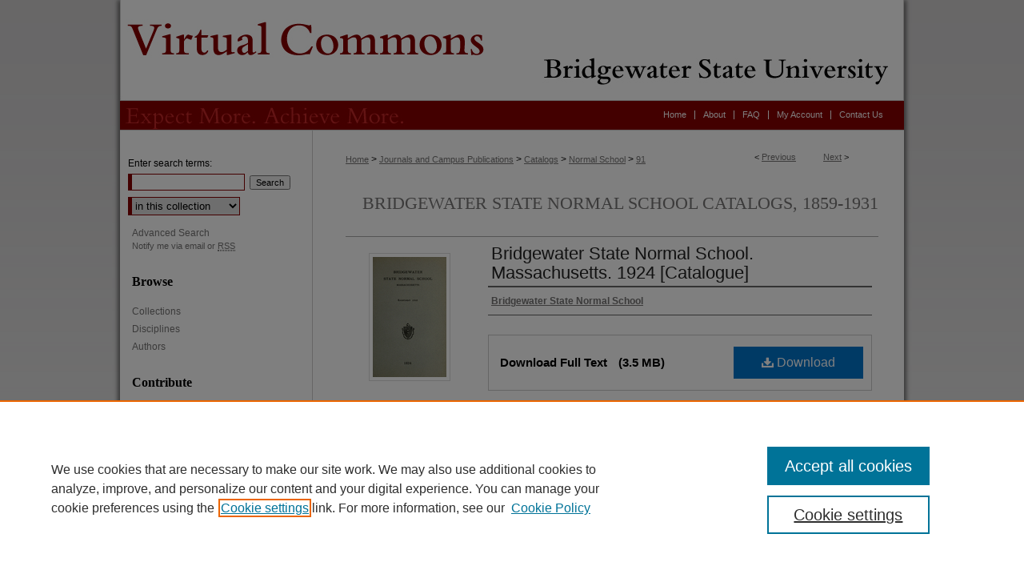

--- FILE ---
content_type: text/css
request_url: https://vc.bridgew.edu/ir-local.css
body_size: 2500
content:
/*
-----------------------------------------------
bepress IR local stylesheet.
Author:   Kyle G Sessions
Version:  21 September 2011
PLEASE SAVE THIS FILE LOCALLY!
----------------------------------------------- */

body { background: #ebebeb url(assets/md5images/ab9f09b452180f74a1dfb3fb82f4fbd4.jpg) top left repeat-x; }

/* Drop shadows */

#bridgew #container {
	position: relative;
	z-index: 10;
	-webkit-box-shadow:
		4px 0px 4px 0px rgba(74, 73, 73, .5),
		-4px 0px 4px 0px rgba(74, 73, 73, .5),
		0px 4px 4px 0px rgba(74, 73, 73, .5);
	-moz-box-shadow:
		4px 0px 4px 0px rgba(74, 73, 73, .5),
		-4px 0px 4px 0px rgba(74, 73, 73, .5),
		0px 4px 4px 0px rgba(74, 73, 73, .5);
	box-shadow:
		4px 0px 4px 0px rgba(74, 73, 73, .5),
		-4px 0px 4px 0px rgba(74, 73, 73, .5),
		0px 4px 4px 0px rgba(74, 73, 73, .5);
	/* IE8: */
	-ms-filter: "progid:DXImageTransform.Microsoft.Shadow(Strength=5, Direction=135, Color='#a4a4a4')"; 
	/* IE6-7: */
	filter: progid:DXImageTransform.Microsoft.Shadow(Strength=5, Direction=135, Color='#a4a4a4'); }

#bridgew #header, #bridgew #navigation, #bridgew #wrapper {
	/* IE8: */
	-ms-filter: "progid:DXImageTransform.Microsoft.Shadow(Strength=5, Direction=270, Color='#a4a4a4')";
	/* IE6-7: */
	filter: progid:DXImageTransform.Microsoft.Shadow(Strength=5, Direction=270, Color='#a4a4a4'); }

/* Header */

#bridgew #header,
#bridgew #pagetitle,
#bridgew #header h1,
#bridgew #header h1 a {
	display: block;
	width: 980px;
	height: 126px;
	margin: 0;
	padding: 0; }

#bridgew #header h1 a {
	text-indent: -9999px;
	background: #ffffff url(assets/md5images/7ce691091b2debe38057c11737f202af.jpg) top left no-repeat; }

/* Navigation */

#bridgew #navigation {
	height: 36px;
	border-bottom: 1px solid #cfcece;
	background: #880000 url(assets/md5images/f9884b072597e89ed5129f83d3648c45.jpg) top left no-repeat; }

#bridgew #navigation #tabs {
	float: right;
	padding-right: 16px; }

#bridgew #navigation #tabs li { margin: 0; }

#bridgew #navigation #tabs a {
	border: 0; 
	border-left: 1px solid #fff;
	font-weight: normal;
	line-height: 1em;
	margin: 12px 0 0 0;
	padding: 0 10px;
	background-color: transparent;
	color: #fff; }

#bridgew #navigation #tabs li#tabfour a { border-left: 0; }

#bridgew #navigation #tabs a:link,
#bridgew #navigation #tabs a:visited {
	text-decoration: none; }

#bridgew #navigation #tabs a:active,
#bridgew #navigation #tabs a:hover,
#bridgew #navigation #tabs a:focus {
	text-decoration: underline; }

/* Sidebar */

#bridgew #sidebar a:link,
#bridgew #sidebar a:visited {
	color: #767575;
	text-decoration: none; }

#bridgew #sidebar a:active,
#bridgew #sidebar a:hover,
#bridgew #sidebar a:focus {
	background-color: transparent;
	color: #000;
	text-decoration: underline; }

#bridgew #sidebar h2 {
	border: 0;
	font-family: Bembo, BemboSTD, Georgia, "Times New Roman", Times, serif;
	color: #000;
	font-size: 16px; }

#bridgew #sidebar form label { color: #000; }

#bridgew #sidebar ul#side-notify {
	font-size: 11px;
	margin-top: -1.5em; }

#bridgew #sidebar input#email_address, 
#bridgew #sidebar input#search,
#bridgew #sidebar select,
#bridgew .form-table select,
#bridgew .form-table input#author {	
	border: 1px solid #800;
	border-left: 5px solid #800; }

/* Footer */

#bridgew #footer,
#bridgew #footer #bepress a {
	background-color: transparent; }

/* #bridgew #footer p {
	line-height: 75px;
	height: 75px;
	padding-top: 0; } */

#bridgew #footer p,
#bridgew #footer p a:link,
#bridgew #footer p a:visited {
	color: #555454;
	text-decoration: none; }

#bridgew #footer p a:active,
#bridgew #footer p a:hover {
	color: #000;
	text-decoration: underline; }

/* Main content area */

#bridgew #main.text a:link,
#bridgew #main.text a:visited {
	color: #767575;
	text-decoration: underline; }

#bridgew #main.text a:active,
#bridgew #main.text a:hover {
	color: #000;
	text-decoration: underline; }

#bridgew #main.text h2 { font-size: 22px; }

* html #bridgew #main.text #cover-browse h3 { height: 1%; }
*+html #bridgew #main.text #cover-browse h3 { min-height: 1%; }

#bridgew #main.text #cover-browse h3 a {
	font-size: 14px;
	font-weight: normal; }

#bridgew #main.text .box h2 {
	font-size: 17px;
	border-bottom: 1px solid #999; }

#bridgew #main.text .articleInfo a,
#bridgew #main.text h2#series-title a:link,
#bridgew #main.text h2#series-title a:visited,
#bridgew #main.text .box a:link,
#bridgew #main.text .box a:visited {
	text-decoration: none; }

#bridgew #main.text h2#series-title a:active,
#bridgew #main.text h2#series-title a:hover,
#bridgew #main.text .box a:active,
#bridgew #main.text .box a:hover {
	text-decoration: underline; }

#bridgew #main.text #home-page-image {
	width: 666px;
	height: 173px;
	background: #fff url(assets/md5images/7bd3d11cc942ec6c25d917ef82538e96.jpg) top left no-repeat; }

#bridgew #main.text .box-top {
	float: left;
	width: 300px;
	margin-right: 3px; }

/* Image Localizations */

#wrapper {
	background-image: url(assets/md5images/b740873ccdf6b2ec84e4d9146c0d31e7.gif);
	background-repeat: repeat-y; }

#content ul li,
.communities dd span,
.communities dd ul li {
	background-image: url(assets/md5images/a0f859a04837c463a277d1364aeb301d.gif); }

#cover-browse h3 {
	background: transparent url(assets/md5images/a0f859a04837c463a277d1364aeb301d.gif) left no-repeat; }

#message ul.confirm ul li,
#message ul.warning ul li {
	background-image: url(assets/md5images/a0f859a04837c463a277d1364aeb301d.gif); }

.box p a:link,
.box p a:visited {
	background: transparent url(assets/md5images/bb4ce1874f65bbbe04c268d4c3b5e2b9.gif) bottom left repeat-x; }

.box p a:active,
.box p a:hover,
.box p a:focus {
	background: #f5f5f5 url(assets/md5images/bb4ce1874f65bbbe04c268d4c3b5e2b9.gif) bottom left repeat-x; }

.divider,
.series-div {
	background: transparent url(assets/md5images/bb4ce1874f65bbbe04c268d4c3b5e2b9.gif) left repeat-x; }

/* See CUSTOM-1187 */	
#bridgew .articleInfo a#findbridgew
{
background-color: transparent;
background-image: url("assets/md5images/2b0c7689f3dd44f4ad3080aedd7ce90a.gif");
background-repeat: no-repeat;
background-attachment: scroll;
background-position: left center;
padding-left: 20px;
background-clip: border-box;
background-origin: padding-box;
background-size: auto auto;
}

/* Display header for "location" field for concert book galleries*/
#bridgew #alpha #location h4 {
	display:block; }

/* CUSTOM-1259 */
#bridgew .articleInfo a#findbridgew-series
{
background-color: transparent;
background-image: url("assets/md5images/2b0c7689f3dd44f4ad3080aedd7ce90a.gif");
background-repeat: no-repeat;
background-attachment: scroll;
background-position: right center;
padding-right: 20px;
background-clip: border-box;
background-origin: padding-box;
background-size: auto auto;
}

#bridgew #sidebar p.site-follow { display:none; }

/* Book Metadata Heading Changes 
#bridgew #ir-book #alpha #identifier h4,
#bridgew #ir-book #alpha #keywords h4,
#bridgew #ir-book #alpha #bp_categories h4,
#bridgew #ir-book #alpha #publication_date h4,
#bridgew #ir-book #alpha #publisher h4,
#bridgew #ir-book #alpha #city h4 { font: bold 13px Bembo, BemboSTD, Georgia, "Times New Roman", Times, serif; }*/

/* Mobile */
.mbl #bridgew #navigation { background-size: 36.632653061224489795918367346939% 100% !important; }

/*About page */
#wheel { margin-left: 225px;
}

/* Featured Content page, pr 3/16 */ 
h2#featured-title { 
	font-family: Verdana, Arial, Helvetica, sans-serif;
	font-size: 22px; 
	text-transform: uppercase; 
	line-height: 1.2em;
	margin: 30px 0 15px; 
	padding: 0 0 30px;
	text-align: right;
	color: #767575;
	border-bottom: 1px solid #ddd}

h4#featured-subtitle {
	font-weight: normal;
	line-height: 90%;
	font-size: 17px; 
	color: #222;
	padding: 10px 0; 
	}

/* Expert Gallery Suite SW Gallery */
.egs-profile-gallery {
	display: block; /* removes descender space below inline element */
 /* left aligned */
	margin: -16px 0 -16px -42px; /* #content .text padding: 16px 0; and #content .text (margin 32px) + #sidebar (margin 10px) */
 
}

.verticalalign { height: 0; }
#content div.clear { height: 0; }
